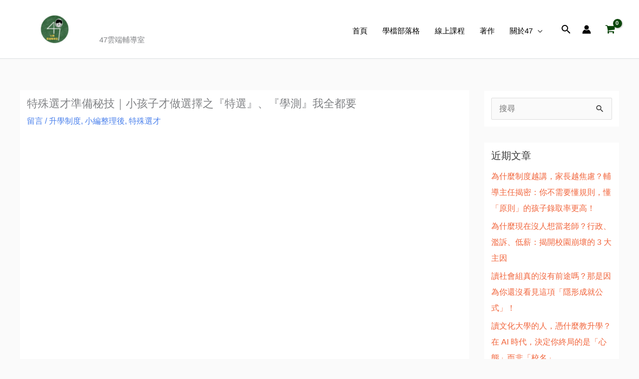

--- FILE ---
content_type: text/css
request_url: https://www.ajesus1412.com/wp-content/plugins/woo-bought-together/assets/css/frontend.css?ver=7.7.4
body_size: 3174
content:
@charset "UTF-8";
@keyframes woobt-spinner {
  to {
    transform: rotate(360deg);
  }
}
@-webkit-keyframes woobt-spinner {
  to {
    -webkit-transform: rotate(360deg);
  }
}
.woobt-wrap {
  display: block;
  clear: both;
  width: 100%;
}
.woobt-wrap.woobt-loading {
  position: relative;
}
.woobt-wrap.woobt-loading:before {
  content: "";
  display: block;
  width: 100%;
  height: 100%;
  background-color: rgba(255, 255, 255, 0.7);
  position: absolute;
  top: 0;
  left: 0;
  z-index: 9;
}
.woobt-wrap.woobt-loading:after {
  content: "";
  position: absolute;
  top: 50%;
  left: 50%;
  z-index: 10;
  display: block;
  width: 30px;
  height: 30px;
  margin-top: -15px;
  margin-left: -15px;
  border-width: 4px;
  border-style: solid;
  border-radius: 100%;
  border-top-color: rgba(0, 0, 0, 0.5);
  border-left-color: rgba(0, 0, 0, 0.1);
  border-bottom-color: rgba(0, 0, 0, 0.1);
  border-right-color: rgba(0, 0, 0, 0.1);
  animation: woobt-spinner 1s linear infinite;
  -webkit-animation: woobt-spinner 1s linear infinite;
}

.woobt-wrap.woobt-layout-separate .woobt-product > .woobt-thumb, .woobt-wrap.woobt-layout-separate .woobt-product > .woobt-price {
  display: none;
}

.woobt-wrap.woobt-layout-separate .woobt-product .woobt-title .woobt-price {
  margin-left: 10px;
}

.woobt-images {
  display: flex;
  align-items: center;
  margin-bottom: 15px;
  overflow-x: auto;
}

.woobt-images .woobt-image {
  width: 100px;
  flex: 0 0 100px;
  margin-right: 20px;
  display: block;
  position: relative;
}

.woobt-images .woobt-image:not(.woobt-image-this):before {
  content: "+";
  position: absolute;
  top: 50%;
  left: -10px;
  transform: translate3d(-50%, -50%, 0);
}

.woobt-images .woobt-image:last-child {
  margin-right: 0;
}

.woobt-images .woobt-image.woobt-image-hide {
  opacity: 0.3;
}

.woobt-images .woobt-image.woobt-image-hide img {
  filter: grayscale(100%);
}

.woobt-images .woobt-image img {
  width: 100%;
  height: auto;
}

.woobt-wrap .woobt-text, .woobt-wrap .woobt-products {
  margin: 0 0 15px 0;
}

.woobt-products {
  border-width: 1px 0 0 0;
  border-style: dotted;
  border-color: #e5e5e5;
}

.woobt-products .woobt-product {
  padding: 10px 0;
  margin: 0;
  justify-content: space-between;
  display: flex;
  align-items: center;
  border-bottom: 1px dotted #e5e5e5;
}

.woobt-products .woobt-product.woobt-hide-this {
  display: none !important;
}

.woobt-products .woobt-product > div {
  padding: 0 5px;
  background-color: transparent;
}

.woobt-products .woobt-product .woobt-thumb {
  width: 50px;
  flex: 0 0 50px;
}

.woobt-products .woobt-product .woobt-thumb img {
  width: 100%;
  max-width: 100%;
  height: auto;
  display: block;
}

.woobt-products .woobt-product .woobt-price {
  width: 100px;
  flex: 0 0 100px;
  max-width: 100px;
  text-align: end;
}

.woobt-products .woobt-product-this .woobt-price .woobt-price-new {
  display: none;
}

.woobt-products .woobt-product .woobt-price del {
  opacity: 0.5;
  text-decoration: line-through;
}

.woobt-products .woobt-product .woobt-price del span {
  text-decoration: line-through;
}

.woobt-products .woobt-product .woobt-price ins {
  font-weight: normal;
}

.woobt-products .woobt-product .woobt-price .amount {
  display: inline-block;
}

.woobt-products .woobt-product .woobt-title {
  flex-grow: 1;
}

.woobt-products .woobt-product .woobt-title a {
  text-decoration: none;
  box-shadow: none;
}

.woobt-products .woobt-product .variations_form {
  margin: 0;
  padding: 0;
}

.woobt-products .woobt-product .woobt-title .woovr-variations-select .woovr-variation-image, .woobt-products .woobt-product .woobt-title .woovr-variations-default .woovr-variation-image, .woobt-products .woobt-product .woobt-title .woovr-variations-select .woovr-variation-price {
  display: none !important;
}

.woobt-products .woobt-product .woobt-quantity {
  text-align: right;
  width: 130px;
  flex: 0 0 130px;
}

.woobt-products .woobt-product .woobt-quantity .quantity {
  float: none !important;
  margin: 0 0 0 0 !important;
}

.woobt-products .woobt-product.woobt-hide .woobt-quantity * {
  opacity: 0.5;
  pointer-events: none;
}

.woobt-checkbox:disabled {
  cursor: not-allowed;
}

.woobt-products .woobt-product .variations_form .variations {
  display: block;
  width: 100%;
  margin-left: -3px;
  margin-right: -3px;
  padding: 0;
}

.woobt-products .woobt-product .variations_form .variations .variation {
  display: inline-block;
  border-width: 1px;
  border-style: solid;
  border-color: #e5e5e5;
  padding: 5px 10px;
  margin: 5px 3px 0 3px;
  max-width: 100%;
  border-radius: 2px;
}

.woobt-products .woobt-product .variations_form .variations .variation > div {
  display: block;
}

.woobt-products .woobt-product .variations_form .variations .reset {
  display: inline-block;
}

.woobt-products .woobt-product .variations_form .variations .variation:last-child {
  margin-bottom: 0;
}

.woobt-products .woobt-product .variations_form .variations .variation .label {
  font-size: 12px;
  line-height: 1;
}

.woobt-products .woobt-product .variations_form .variations .variation .value {
  line-height: 1;
}

.woobt-products .woobt-product .variations_form .variations .variation .value select {
  width: 100%;
  line-height: 1;
  padding: 0 16px 0 0;
  background-color: transparent;
  border-radius: 0;
  border: none;
  -webkit-appearance: none;
  -moz-appearance: none;
  outline: none;
  background-image: url("[data-uri]");
  background-repeat: no-repeat;
  background-size: auto;
  background-position: 100% 50%;
}

.woobt-products .woobt-product .variations_form .variations a.reset_variations {
  margin: 0;
  font-size: 12px;
}

.woobt-products .woobt-product .woobt-title .stock {
  font-size: 14px;
  margin: 0 !important;
}

.woobt-products .woobt-product .woobt-title .stock.in-stock {
  color: green;
}

.woobt-products .woobt-product .woobt-title .stock.available-on-backorder {
  color: orange;
}

.woobt-products .woobt-product .woobt-title .stock.out-of-stock {
  color: red;
}

.woobt-products .woobt-item-text {
  padding: 10px 0;
  margin: 0;
  border-bottom: 1px dotted #e5e5e5;
}

.woobt-item-text-type-h1 > h1, .woobt-item-text-type-h2 > h2, .woobt-item-text-type-h3 > h3, .woobt-item-text-type-h4 > h4, .woobt-item-text-type-h5 > h5, .woobt-item-text-type-h6 > h6, .woobt-item-text-type-p > p {
  margin: 0 !important;
}

.woobt-disabled {
  opacity: 0.5 !important;
  cursor: not-allowed !important;
  pointer-events: none !important;
}

.woobt-alert {
  padding: 6px 10px 6px 14px;
  border-left: 4px solid #222;
  background-color: #eeeeee;
  font-size: 14px;
}

/* hidden by default */
.woobt-additional, .woobt-total, .woobt-alert {
  display: none;
}

.woobt-actions form.cart {
  padding-top: 0 !important;
  padding-bottom: 0 !important;
}

.woobt-quantity-input {
  display: flex;
  align-items: center;
}

.woobt-quantity-plus-minus .plus, .woobt-quantity-plus-minus .minus, .woobt-quantity-plus-minus .minus-btn, .woobt-quantity-plus-minus .plus-btn {
  display: none !important;
}

.woobt-quantity-input-plus, .woobt-quantity-input-minus {
  width: 40px;
  flex: 0 0 40px;
  height: 40px;
  line-height: 38px;
  text-align: center;
  cursor: pointer;
  background-color: #fefefe;
  border: 1px solid #e5e5e5;
  -webkit-touch-callout: none;
  -webkit-user-select: none;
  -khtml-user-select: none;
  -moz-user-select: none;
  -ms-user-select: none;
  user-select: none;
}

.woobt-choose label {
  position: absolute;
  top: auto;
  width: 1px;
  height: 1px;
  overflow: hidden;
}

.woobt-choose .checkmark {
  display: none;
}

.woobt-count {
  margin-left: 5px;
}

.woobt-count:before {
  content: "(";
}

.woobt-count:after {
  content: ")";
}

.woobt-qty {
  width: 60px;
  text-align: center;
}

.woobt-product .woobt-quantity-input .qty, .woobt-product .woobt-quantity-input .woobt-qty {
  width: 100%;
  min-width: 40px;
}

.woobt-quantity-input .qty, .woobt-quantity-input .woobt-qty {
  width: 100%;
  min-width: 40px;
  height: 40px;
  line-height: 38px;
  margin: 0;
  padding: 0 10px;
  box-shadow: none;
  border-width: 1px 0;
  border-style: solid;
  border-color: #e5e5e5;
  border-radius: 0;
  background-color: #fefefe;
  -moz-appearance: textfield;
}

.woobt-product .woobt-quantity-input .qty:focus, .woobt-product .woobt-quantity-input .woobt-qty:focus {
  outline: none;
  outline-color: transparent;
}

.woobt-quantity-input input::-webkit-outer-spin-button, .woobt-quantity-input input::-webkit-inner-spin-button {
  -webkit-appearance: none;
  margin: 0;
}

.woobt-quantity-input-plus:hover, .woobt-quantity-input-minus:hover {
  background-color: #f0f0f0;
}

@media only screen and (max-width: 767px) {
  .woobt-wrap-responsive .woobt-products .woobt-product {
    display: flex;
    flex-direction: column;
    text-align: center;
    padding: 20px 0;
  }
  .woobt-wrap-responsive .woobt-products .woobt-product > div {
    padding: 5px 0 !important;
    width: auto !important;
    flex-basis: 0 !important;
    max-width: 100% !important;
  }
  .woobt-wrap-responsive .woobt-products .woobt-product .woobt-thumb {
    text-align: center;
    flex-basis: 0;
  }
  .woobt-wrap-responsive .woobt-products .woobt-product .woobt-thumb img {
    width: 80px;
    display: block;
    margin: 0 auto;
  }
  .woobt-wrap-responsive .woobt-products .woobt-product .woobt-price {
    width: auto;
    flex-basis: 0;
  }
  .woobt-wrap-responsive .woobt-products .woobt-product .variations_form .variations {
    display: flex;
    flex-direction: column;
    align-items: center;
    justify-content: center;
  }
  .woobt-wrap-responsive .woobt-products .woobt-product .variations_form .variations .variation {
    max-width: 100%;
    margin-right: 0 !important;
  }
  .woobt-wrap-responsive .woobt-products .woobt-product .variations_form .variations .variation select {
    text-align-last: center;
  }
}
/* Grid */
.woobt-products[class*=woobt-products-layout-grid] {
  display: flex;
  flex-wrap: wrap;
  margin-left: -10px;
  margin-right: -10px;
  border: none;
}

.woobt-products[class*=woobt-products-layout-grid] .woobt-item-text {
  width: 100%;
  margin: 10px;
  padding: 10px 0;
}

.woobt-products[class*=woobt-products-layout-grid] .woobt-product {
  width: calc(50% - 20px);
  margin: 10px;
  padding: 10px;
  border: 1px solid #dddddd;
  font-size: 14px;
  text-align: center;
  position: relative;
  display: flex;
  flex-direction: column;
  justify-content: start;
}

.woobt-products[class*=woobt-products-layout-grid] .woobt-product:hover {
  border-color: green;
}

.woobt-products[class*=woobt-products-layout-grid] .woobt-product .woobt-title-inner {
  font-weight: 700;
}

.woobt-products.woobt-products-layout-grid-1 .woobt-product {
  width: calc(100% - 20px);
}

.woobt-products.woobt-products-layout-grid-3 .woobt-product {
  width: calc(33.3333333333% - 20px);
}

.woobt-products.woobt-products-layout-grid-4 .woobt-product {
  width: calc(25% - 20px);
}

.woobt-products[class*=woobt-products-layout-grid] .woobt-product > div {
  width: 100% !important;
  flex: 0 0 auto !important;
  text-align: center;
  margin-left: 0;
  margin-right: 0;
  padding-left: 0;
  padding-right: 0;
  margin-bottom: 5px;
}

.woobt-products[class*=woobt-products-layout-grid] .woobt-product > div:last-child {
  margin-bottom: 0;
}

.woobt-products[class*=woobt-products-layout-grid] .woobt-product .woobt-quantity-input {
  justify-content: center;
}

.woobt-products[class*=woobt-products-layout-grid] .woobt-product select {
  text-align: center;
}

.woobt-products[class*=woobt-products-layout-grid] .woobt-product .variations_form .variations .reset {
  display: none;
}

@media only screen and (max-width: 767px) {
  .woobt-products[class*=woobt-products-layout-grid] .woobt-product {
    width: calc(50% - 20px);
  }
}
@media only screen and (max-width: 479px) {
  .woobt-products[class*=woobt-products-layout-grid] .woobt-product {
    width: calc(100% - 20px);
  }
}
/* Carousel */
.woobt-products[class*=woobt-products-layout-carousel] {
  display: flex;
  flex-wrap: wrap;
  margin-left: -10px;
  margin-right: -10px;
  border: none;
}

.woobt-products[class*=woobt-products-layout-carousel] .woobt-item-text {
  width: 100%;
  margin: 10px;
  padding: 10px 0;
}

.woobt-products[class*=woobt-products-layout-carousel] .woobt-product {
  width: calc(33% - 20px);
  margin: 10px;
  padding: 10px;
  border: 1px solid #dddddd;
  font-size: 14px;
  text-align: center;
  position: relative;
  display: flex;
  flex-direction: column;
  justify-content: start;
}

.woobt-products[class*=woobt-products-layout-carousel] .woobt-product:hover {
  border-color: green;
}

.woobt-products[class*=woobt-products-layout-carousel] .woobt-product .woobt-title-inner {
  font-weight: 700;
}

.woobt-products.woobt-products-layout-carousel-1 .woobt-product {
  width: calc(100% - 20px);
}

.woobt-products.woobt-products-layout-carousel-3 .woobt-product {
  width: calc(33.3333333333% - 20px);
}

.woobt-products.woobt-products-layout-carousel-4 .woobt-product {
  width: calc(25% - 20px);
}

.woobt-products[class*=woobt-products-layout-carousel] .woobt-product > div {
  width: 100% !important;
  flex: 0 0 auto !important;
  text-align: center;
  margin-left: 0;
  margin-right: 0;
  padding-left: 0;
  padding-right: 0;
  margin-bottom: 5px;
}

.woobt-products[class*=woobt-products-layout-carousel] .woobt-product > div:last-child {
  margin-bottom: 0;
}

.woobt-products[class*=woobt-products-layout-carousel] .woobt-product .woobt-quantity-input {
  justify-content: center;
}

.woobt-products[class*=woobt-products-layout-carousel] .woobt-product select {
  text-align: center;
}

.woobt-products[class*=woobt-products-layout-carousel] .woobt-product .variations_form .variations .reset {
  display: none;
}

.woobt-products[class*=woobt-products-layout-carousel] {
  display: none !important;
}

.woobt-products[class*=woobt-products-layout-carousel].woobt-carousel, .woobt-products[class*=woobt-products-layout-carousel].woobt-no-carousel {
  display: flex !important;
}

.woobt-carousel .slick-dots {
  display: block;
  width: 100%;
  list-style: none;
  text-align: center;
  margin: 0;
  padding: 0;
}

.woobt-carousel .slick-dots li {
  display: inline-block;
  margin: 0 5px;
  font-size: 0;
}

.woobt-carousel .slick-dots li button {
  width: 8px;
  height: 8px;
  border-radius: 4px;
  padding: 0;
  font-size: 0;
  line-height: 0;
  border: none;
  background-color: rgba(0, 0, 0, 0.3);
  outline: none;
  overflow: hidden;
}

.woobt-carousel .slick-dots li.slick-active button {
  background-color: rgb(0, 0, 0);
}

.woobt-carousel .slick-arrow {
  width: 44px;
  height: 44px;
  line-height: 42px;
  text-align: center;
  padding: 0 0 0 0;
  margin: 0 0 0 0;
  overflow: hidden;
  position: absolute;
  top: 50%;
  transform: translateY(-50%);
  font-size: 0;
  color: #222;
  background-color: #fff;
  border-radius: 0;
  border: 1px solid #ddd;
  z-index: 8;
  opacity: 0;
  visibility: hidden;
}

.woobt-carousel:hover .slick-arrow {
  opacity: 1;
  visibility: visible;
}

.woobt-carousel .slick-arrow:hover {
  color: #fff;
  background-color: rgba(0, 0, 0, 0.5);
}

.woobt-carousel .slick-arrow:before {
  font-size: 24px;
  line-height: 44px;
  font-style: normal;
  font-weight: normal;
  font-variant: normal;
  text-transform: none;
  speak: none;
  -webkit-font-smoothing: antialiased;
  -moz-osx-font-smoothing: grayscale;
}

.woobt-carousel .slick-arrow:focus {
  outline: none;
}

.woobt-carousel .slick-arrow.slick-prev {
  left: 10px;
}

.woobt-carousel .slick-arrow.slick-prev:before {
  content: "‹";
}

.woobt-carousel .slick-arrow.slick-next {
  right: 10px;
}

.woobt-carousel .slick-arrow.slick-next:before {
  content: "›";
}

/* Compact */
.woobt-wrap.woobt-layout-compact .woobt-inner {
  display: flex;
  align-items: center;
  flex-wrap: nowrap;
  margin: 0 0 15px 0;
}
.woobt-wrap.woobt-layout-compact .woobt-inner .woobt-text {
  margin: 0 0 10px 0;
}
.woobt-wrap.woobt-layout-compact .woobt-inner .woobt-alert {
  display: none !important;
}
.woobt-wrap.woobt-layout-compact .woobt-inner .woobt-products {
  display: flex;
  flex-wrap: nowrap;
  max-width: 100%;
  overflow-x: auto;
  margin: 0 10px 0 -10px;
  border: none;
}
.woobt-wrap.woobt-layout-compact .woobt-inner .woobt-products .woobt-product {
  min-width: 100px;
  max-width: 200px;
  margin: 10px;
  padding: 10px;
  border: 1px solid #dddddd;
  font-size: 14px;
  text-align: center;
  position: relative;
  display: flex;
  flex-direction: column;
  justify-content: start;
}
.woobt-wrap.woobt-layout-compact .woobt-inner .woobt-products .woobt-product:before {
  content: "+";
  position: absolute;
  top: 50%;
  right: -20px;
  transform: translate3d(-50%, -50%, 0);
}
.woobt-wrap.woobt-layout-compact .woobt-inner .woobt-products .woobt-product:last-child:before {
  content: "";
  display: none;
}
.woobt-wrap.woobt-layout-compact .woobt-inner .woobt-products .woobt-product > div {
  width: 100%;
  flex: 0 0 auto;
  text-align: center;
  margin-left: 0;
  margin-right: 0;
  padding-left: 0;
  padding-right: 0;
  margin-bottom: 5px;
}
.woobt-wrap.woobt-layout-compact .woobt-inner .woobt-products .woobt-product .woobt-choose {
  position: absolute;
  width: auto;
  top: 10px;
  right: 10px;
}
body.rtl .woobt-wrap.woobt-layout-compact .woobt-inner .woobt-products {
  margin: 0 -10px 0 10px;
}
body.rtl .woobt-wrap.woobt-layout-compact .woobt-inner .woobt-products .woobt-product:first-child:before {
  display: none;
}
body.rtl .woobt-wrap.woobt-layout-compact .woobt-inner .woobt-products .woobt-product:last-child:before {
  content: "+";
  display: block;
}
.woobt-wrap.woobt-layout-compact .woobt-inner .woobt-actions .single_add_to_cart_button {
  white-space: nowrap;
  margin: 0 !important;
}

/*# sourceMappingURL=frontend.css.map */


--- FILE ---
content_type: text/javascript
request_url: https://www.ajesus1412.com/wp-content/plugins/wpbr-ezpay-einvoice/assets/js/scripts-admin.js?ver=1769311488
body_size: 234
content:
(function( $ ) {
	'use strict';

	$(document).ready(function () {
		var issue_type   = $('#wpbr-ezpay-ei-issue-type select').val();
		var carrier_type = $('#wpbr-ezpay-ei-carrier-type select').val();
		// change_fields(issue_type, carrier_type);
		$('#wpbr-ezpay-ei-issue-type select').change();

	});

	$(document).on('change', '#wpbr-ezpay-ei-issue-type select', function () {

		console.log('issue type change!!!!');

		var issue_type = $('#wpbr-ezpay-ei-issue-type select').val();

		if (issue_type == 'b2b') {

			$('#wpbr-ezpay-ei-carrier-type').hide();
			change_fields(issue_type, 'ei_carrier_type_ubn');

		} else if (issue_type == 'b2c') {

			$('#wpbr-ezpay-ei-carrier-type').show();
			change_fields(issue_type, $('#wpbr-ezpay-ei-carrier-type select').val());

		} else {
			$('#wpbr-ezpay-ei-carrier-type').hide();
			change_fields(issue_type, 'ei_carrier_type_donate');
		}


	});

	$(document).on('change', '#wpbr-ezpay-ei-carrier-type select', function () {

		var issue_type = $('#wpbr-ezpay-ei-issue-type select').val();
		change_fields(issue_type, $(this).val());

	});

	function change_fields(issue_type, carrier_type) {

		var $c_title = $('#wpbr-ezpay-ei-company-title');
		var $ubn = $('#wpbr-ezpay-ei-ubn');
		var $carrier_num = $('#wpbr-ezpay-ei-carrier-num');
		var $donate_org = $('#wpbr-ezpay-ei-org');

		if ( issue_type == 'b2b') {
			if ( carrier_type == 'ei_carrier_type_ubn') {
				$c_title.show();
				$ubn.show();
				$carrier_num.hide();
				$donate_org.hide();
			}
		}

		if ( issue_type == 'b2c' ) {

			if ( carrier_type == '0') {
				$c_title.hide();
				$ubn.hide();
				$carrier_num.show();
				$donate_org.hide();
			}

			if ( carrier_type == '1') {
				$c_title.hide();
				$ubn.hide();
				$carrier_num.show();
				$donate_org.hide();
			}

			if ( carrier_type == '2') {
				$c_title.hide();
				$ubn.hide();
				$carrier_num.show();
				$donate_org.hide();
			}
		}

		if ( issue_type == 'donate' ) {
			$c_title.hide();
			$ubn.hide();
			$carrier_num.hide();
			$donate_org.show();
		}

	}

	$(document).on('click', 'a.button.issue_einvoice', function (e) {
		e.preventDefault();

		$('#wpbr-ezpay-ei-meta-boxes').block({
			message: null,
			overlayCSS: {
				background: '#fff',
				opacity: 0.6
			}
		});

		var order_id = $(this).data('id');
		var ajaxurl = jQuery(this).attr('href');
		$.ajax({
			url: ajaxurl,
			type: 'get',
			success: function (response) {
				console.log(response);
				if (response.success) {
					alert('開立電子發票成功');
					$('#wpbr-ezpay-ei-meta-boxes').unblock();
					window.location.reload();
				} else {

					if (response.data.message) {
						alert(response.data.message);
					} else {
						alert('開立電子發票失敗');
					}
					$('#wpbr-ezpay-ei-meta-boxes').unblock();


				}
			},
			always: function() {
				$('#wpbr-ezpay-ei-meta-boxes').unblock();
			}
		});
	});

	$(document).on('click', 'a.button.cancel_einvoice', function (e) {

		e.preventDefault();

		$('#wpbr-ezpay-ei-meta-boxes').block({
			message: null,
			overlayCSS: {
				background: '#fff',
				opacity: 0.6
			}
		});

		var ajaxurl = jQuery(this).attr('href');
		$.ajax({
			url: ajaxurl,
			type: 'get',
			success: function (response) {
				console.log(response);
				if (response.success) {
					alert('電子發票作廢成功');
					$('#wpbr-ezpay-ei-meta-boxes').unblock();
					window.location.reload();
				} else {

					if (response.data.message) {
						alert(response.data.message);
					} else {
						alert('電子發票作廢失敗');
					}
					$('#wpbr-ezpay-ei-meta-boxes').unblock();
					window.location.reload();


				}
			},
			always: function () {
				$('#wpbr-ezpay-ei-meta-boxes').unblock();
			}
		});//end ajax
	});

	$(document).on('click', 'a.button.query_einvoice', function (e) {

		e.preventDefault();

		$('#wpbr-ezpay-ei-meta-boxes').block({
			message: null,
			overlayCSS: {
				background: '#fff',
				opacity: 0.6
			}
		});

		var ajaxurl = jQuery(this).attr('href');
		$.ajax({
			url: ajaxurl,
			type: 'get',
			success: function (response) {
				console.log(response);
				if (response.success) {
					alert('電子發票查詢成功');
					$('#wpbr-ezpay-ei-meta-boxes').unblock();
					window.location.reload();
				} else {

					if (response.data.message) {
						alert(response.data.message);
					} else {
						alert('電子發票查詢失敗');
					}
					$('#wpbr-ezpay-ei-meta-boxes').unblock();
					window.location.reload();


				}
			},
			always: function () {
				$('#wpbr-ezpay-ei-meta-boxes').unblock();
			}
		});//end ajax
	});

})( jQuery );
